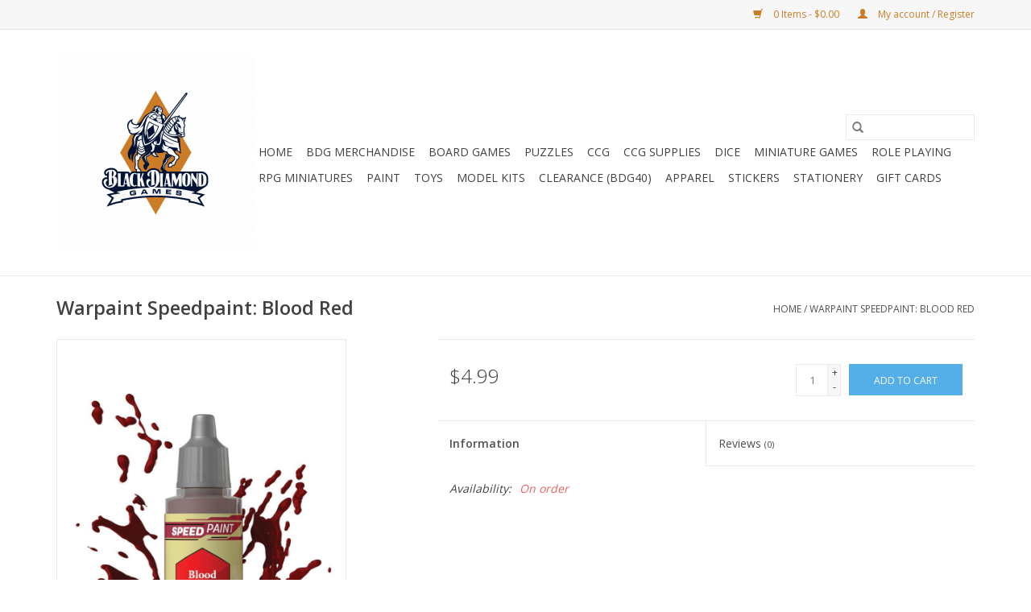

--- FILE ---
content_type: text/html;charset=utf-8
request_url: https://store.blackdiamondgames.com/warpaint-speedpaint-blood-red.html
body_size: 8807
content:
<!DOCTYPE html>
<html lang="us">
  <head>
    <meta charset="utf-8"/>
<!-- [START] 'blocks/head.rain' -->
<!--

  (c) 2008-2026 Lightspeed Netherlands B.V.
  http://www.lightspeedhq.com
  Generated: 22-01-2026 @ 14:49:10

-->
<link rel="canonical" href="https://store.blackdiamondgames.com/warpaint-speedpaint-blood-red.html"/>
<link rel="alternate" href="https://store.blackdiamondgames.com/index.rss" type="application/rss+xml" title="New products"/>
<meta name="robots" content="noodp,noydir"/>
<meta property="og:url" content="https://store.blackdiamondgames.com/warpaint-speedpaint-blood-red.html?source=facebook"/>
<meta property="og:site_name" content="Black Diamond Games"/>
<meta property="og:title" content="Warpaint Speedpaint: Blood Red"/>
<meta property="og:description" content="Quest for Fun!"/>
<meta property="og:image" content="https://cdn.shoplightspeed.com/shops/636627/files/43354474/army-painter-warpaint-speedpaint-blood-red.jpg"/>
<!--[if lt IE 9]>
<script src="https://cdn.shoplightspeed.com/assets/html5shiv.js?2025-02-20"></script>
<![endif]-->
<!-- [END] 'blocks/head.rain' -->
    <title>Warpaint Speedpaint: Blood Red - Black Diamond Games</title>
    <meta name="description" content="Quest for Fun!" />
    <meta name="keywords" content="Army, Painter, Warpaint, Speedpaint:, Blood, Red" />
    <meta http-equiv="X-UA-Compatible" content="IE=edge,chrome=1">
    <meta name="viewport" content="width=device-width, initial-scale=1.0">
    <meta name="apple-mobile-web-app-capable" content="yes">
    <meta name="apple-mobile-web-app-status-bar-style" content="black">

    <link rel="shortcut icon" href="https://cdn.shoplightspeed.com/shops/636627/themes/3581/v/25575/assets/favicon.ico?20200515031635" type="image/x-icon" />
    <link href='//fonts.googleapis.com/css?family=Open%20Sans:400,300,600' rel='stylesheet' type='text/css'>
    <link href='//fonts.googleapis.com/css?family=Open%20Sans:400,300,600' rel='stylesheet' type='text/css'>
    <link rel="shortcut icon" href="https://cdn.shoplightspeed.com/shops/636627/themes/3581/v/25575/assets/favicon.ico?20200515031635" type="image/x-icon" />
    <link rel="stylesheet" href="https://cdn.shoplightspeed.com/shops/636627/themes/3581/assets/bootstrap-min.css?2025032814492220200921071828" />
    <link rel="stylesheet" href="https://cdn.shoplightspeed.com/shops/636627/themes/3581/assets/style.css?2025032814492220200921071828" />
    <link rel="stylesheet" href="https://cdn.shoplightspeed.com/shops/636627/themes/3581/assets/settings.css?2025032814492220200921071828" />
    <link rel="stylesheet" href="https://cdn.shoplightspeed.com/assets/gui-2-0.css?2025-02-20" />
    <link rel="stylesheet" href="https://cdn.shoplightspeed.com/assets/gui-responsive-2-0.css?2025-02-20" />
    <link rel="stylesheet" href="https://cdn.shoplightspeed.com/shops/636627/themes/3581/assets/custom.css?2025032814492220200921071828" />
        <link rel="stylesheet" href="https://cdn.shoplightspeed.com/shops/636627/themes/3581/assets/tutorial.css?2025032814492220200921071828" />
    
    <script src="https://cdn.shoplightspeed.com/assets/jquery-1-9-1.js?2025-02-20"></script>
    <script src="https://cdn.shoplightspeed.com/assets/jquery-ui-1-10-1.js?2025-02-20"></script>

    <script type="text/javascript" src="https://cdn.shoplightspeed.com/shops/636627/themes/3581/assets/global.js?2025032814492220200921071828"></script>
		<script type="text/javascript" src="https://cdn.shoplightspeed.com/shops/636627/themes/3581/assets/bootstrap-min.js?2025032814492220200921071828"></script>
    <script type="text/javascript" src="https://cdn.shoplightspeed.com/shops/636627/themes/3581/assets/jcarousel.js?2025032814492220200921071828"></script>
    <script type="text/javascript" src="https://cdn.shoplightspeed.com/assets/gui.js?2025-02-20"></script>
    <script type="text/javascript" src="https://cdn.shoplightspeed.com/assets/gui-responsive-2-0.js?2025-02-20"></script>

    <script type="text/javascript" src="https://cdn.shoplightspeed.com/shops/636627/themes/3581/assets/share42.js?2025032814492220200921071828"></script>

    <!--[if lt IE 9]>
    <link rel="stylesheet" href="https://cdn.shoplightspeed.com/shops/636627/themes/3581/assets/style-ie.css?2025032814492220200921071828" />
    <![endif]-->
    <link rel="stylesheet" media="print" href="https://cdn.shoplightspeed.com/shops/636627/themes/3581/assets/print-min.css?2025032814492220200921071828" />
  </head>
  <body class="tutorial--on">
    <header>
  <div class="topnav">
    <div class="container">
      
      <div class="right">
        <span role="region" aria-label="Cart">
          <a href="https://store.blackdiamondgames.com/cart/" title="Cart" class="cart">
            <span class="glyphicon glyphicon-shopping-cart"></span>
            0 Items - $0.00
          </a>
        </span>
        <span>
          <a href="https://store.blackdiamondgames.com/account/" title="My account" class="my-account">
            <span class="glyphicon glyphicon-user"></span>
                        	My account / Register
                      </a>
        </span>
      </div>
    </div>
  </div>

  <div class="navigation container">
    <div class="align">
      <div class="burger">
        <button type="button" aria-label="Open menu">
          <img src="https://cdn.shoplightspeed.com/shops/636627/themes/3581/v/28145/assets/hamburger.png?20220920210848" width="32" height="32" alt="Menu">
        </button>
      </div>

              <div class="vertical logo">
          <a href="https://store.blackdiamondgames.com/" title="Black Diamond Games">
            <img src="https://cdn.shoplightspeed.com/shops/636627/themes/3581/v/25575/assets/logo.png?20200515031635" alt="Black Diamond Games" />
          </a>
        </div>
      
      <nav class="nonbounce desktop vertical">
        <form action="https://store.blackdiamondgames.com/search/" method="get" id="formSearch" role="search">
          <input type="text" name="q" autocomplete="off" value="" aria-label="Search" />
          <button type="submit" class="search-btn" title="Search">
            <span class="glyphicon glyphicon-search"></span>
          </button>
        </form>
        <ul region="navigation" aria-label=Navigation menu>
          <li class="item home ">
            <a class="itemLink" href="https://store.blackdiamondgames.com/">Home</a>
          </li>
          
                    	<li class="item">
              <a class="itemLink" href="https://store.blackdiamondgames.com/bdg-merchandise/" title="BDG Merchandise">
                BDG Merchandise
              </a>
                          </li>
                    	<li class="item sub">
              <a class="itemLink" href="https://store.blackdiamondgames.com/board-games/" title="Board Games">
                Board Games
              </a>
                            	<span class="glyphicon glyphicon-play"></span>
                <ul class="subnav">
                                      <li class="subitem">
                      <a class="subitemLink" href="https://store.blackdiamondgames.com/board-games/2024-best-sellers/" title="2024 Best Sellers">2024 Best Sellers</a>
                                          </li>
                	                    <li class="subitem">
                      <a class="subitemLink" href="https://store.blackdiamondgames.com/board-games/2023-best-sellers/" title="2023 Best Sellers">2023 Best Sellers</a>
                                          </li>
                	                    <li class="subitem">
                      <a class="subitemLink" href="https://store.blackdiamondgames.com/board-games/2022-best-sellers/" title="2022 Best Sellers">2022 Best Sellers</a>
                                          </li>
                	                    <li class="subitem">
                      <a class="subitemLink" href="https://store.blackdiamondgames.com/board-games/2-player-games/" title="2 Player Games">2 Player Games</a>
                                          </li>
                	                    <li class="subitem">
                      <a class="subitemLink" href="https://store.blackdiamondgames.com/board-games/accessories/" title="Accessories">Accessories</a>
                                          </li>
                	                    <li class="subitem">
                      <a class="subitemLink" href="https://store.blackdiamondgames.com/board-games/adventure-games/" title="Adventure Games">Adventure Games</a>
                                          </li>
                	                    <li class="subitem">
                      <a class="subitemLink" href="https://store.blackdiamondgames.com/board-games/card-games/" title="Card Games">Card Games</a>
                                          </li>
                	                    <li class="subitem">
                      <a class="subitemLink" href="https://store.blackdiamondgames.com/board-games/card-sleeves/" title="Card Sleeves">Card Sleeves</a>
                                          </li>
                	                    <li class="subitem">
                      <a class="subitemLink" href="https://store.blackdiamondgames.com/board-games/children-games/" title="Children Games">Children Games</a>
                                          </li>
                	                    <li class="subitem">
                      <a class="subitemLink" href="https://store.blackdiamondgames.com/board-games/classic-games/" title="Classic Games">Classic Games</a>
                                          </li>
                	                    <li class="subitem">
                      <a class="subitemLink" href="https://store.blackdiamondgames.com/board-games/cooperative-games/" title="Cooperative Games">Cooperative Games</a>
                                          </li>
                	                    <li class="subitem">
                      <a class="subitemLink" href="https://store.blackdiamondgames.com/board-games/deck-building-games/" title="Deck Building Games">Deck Building Games</a>
                                          </li>
                	                    <li class="subitem">
                      <a class="subitemLink" href="https://store.blackdiamondgames.com/board-games/family-games/" title="Family Games">Family Games</a>
                                          </li>
                	                    <li class="subitem">
                      <a class="subitemLink" href="https://store.blackdiamondgames.com/board-games/living-card-games/" title="Living Card Games">Living Card Games</a>
                                          </li>
                	                    <li class="subitem">
                      <a class="subitemLink" href="https://store.blackdiamondgames.com/board-games/party-games/" title="Party Games">Party Games</a>
                                          </li>
                	                    <li class="subitem">
                      <a class="subitemLink" href="https://store.blackdiamondgames.com/board-games/playing-cards/" title="Playing Cards">Playing Cards</a>
                                          </li>
                	                    <li class="subitem">
                      <a class="subitemLink" href="https://store.blackdiamondgames.com/board-games/strategy-games/" title="Strategy Games">Strategy Games</a>
                                          </li>
                	                    <li class="subitem">
                      <a class="subitemLink" href="https://store.blackdiamondgames.com/board-games/war-games/" title="War Games">War Games</a>
                                          </li>
                	                    <li class="subitem">
                      <a class="subitemLink" href="https://store.blackdiamondgames.com/board-games/sbs-board-game-sale/" title="SBS Board Game Sale">SBS Board Game Sale</a>
                                          </li>
                	              	</ul>
                          </li>
                    	<li class="item sub">
              <a class="itemLink" href="https://store.blackdiamondgames.com/puzzles/" title="Puzzles">
                Puzzles
              </a>
                            	<span class="glyphicon glyphicon-play"></span>
                <ul class="subnav">
                                      <li class="subitem">
                      <a class="subitemLink" href="https://store.blackdiamondgames.com/puzzles/eurographics/" title="Eurographics">Eurographics</a>
                                          </li>
                	                    <li class="subitem">
                      <a class="subitemLink" href="https://store.blackdiamondgames.com/puzzles/oakland-puzzle-company/" title="Oakland Puzzle Company">Oakland Puzzle Company</a>
                                          </li>
                	                    <li class="subitem">
                      <a class="subitemLink" href="https://store.blackdiamondgames.com/puzzles/hanayama/" title="Hanayama">Hanayama</a>
                                          </li>
                	                    <li class="subitem">
                      <a class="subitemLink" href="https://store.blackdiamondgames.com/puzzles/meffert/" title="Meffert">Meffert</a>
                                          </li>
                	                    <li class="subitem">
                      <a class="subitemLink" href="https://store.blackdiamondgames.com/puzzles/ravensburger/" title="Ravensburger">Ravensburger</a>
                                          </li>
                	                    <li class="subitem">
                      <a class="subitemLink" href="https://store.blackdiamondgames.com/puzzles/the-op/" title="The OP">The OP</a>
                                          </li>
                	                    <li class="subitem">
                      <a class="subitemLink" href="https://store.blackdiamondgames.com/puzzles/trefl/" title="Trefl">Trefl</a>
                                          </li>
                	              	</ul>
                          </li>
                    	<li class="item sub">
              <a class="itemLink" href="https://store.blackdiamondgames.com/ccg/" title="CCG">
                CCG
              </a>
                            	<span class="glyphicon glyphicon-play"></span>
                <ul class="subnav">
                                      <li class="subitem">
                      <a class="subitemLink" href="https://store.blackdiamondgames.com/ccg/bushiroad/" title="Bushiroad">Bushiroad</a>
                                          </li>
                	                    <li class="subitem">
                      <a class="subitemLink" href="https://store.blackdiamondgames.com/ccg/magic-boosters/" title="Magic - Boosters">Magic - Boosters</a>
                                          </li>
                	                    <li class="subitem">
                      <a class="subitemLink" href="https://store.blackdiamondgames.com/ccg/magic-decks-bundles-sets/" title="Magic - Decks, Bundles, Sets">Magic - Decks, Bundles, Sets</a>
                                          </li>
                	                    <li class="subitem">
                      <a class="subitemLink" href="https://store.blackdiamondgames.com/ccg/one-piece/" title="One Piece">One Piece</a>
                                          </li>
                	                    <li class="subitem">
                      <a class="subitemLink" href="https://store.blackdiamondgames.com/ccg/pokemon/" title="Pokemon">Pokemon</a>
                                              <ul class="subnav">
                                                      <li class="subitem">
                              <a class="subitemLink" href="https://store.blackdiamondgames.com/ccg/pokemon/go/" title="Go">Go</a>
                            </li>
                                                      <li class="subitem">
                              <a class="subitemLink" href="https://store.blackdiamondgames.com/ccg/pokemon/mega-evolution/" title="Mega Evolution">Mega Evolution</a>
                            </li>
                                                      <li class="subitem">
                              <a class="subitemLink" href="https://store.blackdiamondgames.com/ccg/pokemon/scarlet-violet/" title="Scarlet &amp; Violet">Scarlet &amp; Violet</a>
                            </li>
                                                      <li class="subitem">
                              <a class="subitemLink" href="https://store.blackdiamondgames.com/ccg/pokemon/paldea-evolved/" title="Paldea Evolved">Paldea Evolved</a>
                            </li>
                                                      <li class="subitem">
                              <a class="subitemLink" href="https://store.blackdiamondgames.com/ccg/pokemon/phantasmal-flames/" title="Phantasmal Flames">Phantasmal Flames</a>
                            </li>
                                                  </ul>
                                          </li>
                	                    <li class="subitem">
                      <a class="subitemLink" href="https://store.blackdiamondgames.com/ccg/riftbound/" title="Riftbound">Riftbound</a>
                                          </li>
                	                    <li class="subitem">
                      <a class="subitemLink" href="https://store.blackdiamondgames.com/ccg/star-wars-unlimited/" title="Star Wars Unlimited">Star Wars Unlimited</a>
                                          </li>
                	                    <li class="subitem">
                      <a class="subitemLink" href="https://store.blackdiamondgames.com/ccg/universus/" title="Universus">Universus</a>
                                          </li>
                	                    <li class="subitem">
                      <a class="subitemLink" href="https://store.blackdiamondgames.com/ccg/yugioh/" title="Yugioh">Yugioh</a>
                                          </li>
                	              	</ul>
                          </li>
                    	<li class="item sub">
              <a class="itemLink" href="https://store.blackdiamondgames.com/ccg-supplies/" title="CCG Supplies">
                CCG Supplies
              </a>
                            	<span class="glyphicon glyphicon-play"></span>
                <ul class="subnav">
                                      <li class="subitem">
                      <a class="subitemLink" href="https://store.blackdiamondgames.com/ccg-supplies/ultra-pro-sleeves/" title="Ultra Pro Sleeves">Ultra Pro Sleeves</a>
                                          </li>
                	                    <li class="subitem">
                      <a class="subitemLink" href="https://store.blackdiamondgames.com/ccg-supplies/ultra-pro-binders/" title="Ultra Pro Binders">Ultra Pro Binders</a>
                                          </li>
                	                    <li class="subitem">
                      <a class="subitemLink" href="https://store.blackdiamondgames.com/ccg-supplies/ultra-pro-boxes/" title="Ultra Pro Boxes">Ultra Pro Boxes</a>
                                          </li>
                	                    <li class="subitem">
                      <a class="subitemLink" href="https://store.blackdiamondgames.com/ccg-supplies/ultra-pro-mats/" title="Ultra Pro Mats">Ultra Pro Mats</a>
                                          </li>
                	                    <li class="subitem">
                      <a class="subitemLink" href="https://store.blackdiamondgames.com/ccg-supplies/dragon-shields/" title="Dragon Shields">Dragon Shields</a>
                                          </li>
                	                    <li class="subitem">
                      <a class="subitemLink" href="https://store.blackdiamondgames.com/ccg-supplies/legion/" title="Legion">Legion</a>
                                          </li>
                	                    <li class="subitem">
                      <a class="subitemLink" href="https://store.blackdiamondgames.com/ccg-supplies/bcw-diversified/" title="BCW Diversified">BCW Diversified</a>
                                          </li>
                	                    <li class="subitem">
                      <a class="subitemLink" href="https://store.blackdiamondgames.com/ccg-supplies/gamegenic/" title="GameGenic">GameGenic</a>
                                          </li>
                	                    <li class="subitem">
                      <a class="subitemLink" href="https://store.blackdiamondgames.com/ccg-supplies/gatherers-tavern/" title="Gatherers Tavern">Gatherers Tavern</a>
                                          </li>
                	                    <li class="subitem">
                      <a class="subitemLink" href="https://store.blackdiamondgames.com/ccg-supplies/ultimate-guard/" title="Ultimate Guard">Ultimate Guard</a>
                                          </li>
                	                    <li class="subitem">
                      <a class="subitemLink" href="https://store.blackdiamondgames.com/ccg-supplies/japanese-sized-yugioh/" title="Japanese Sized (Yugioh)">Japanese Sized (Yugioh)</a>
                                          </li>
                	                    <li class="subitem">
                      <a class="subitemLink" href="https://store.blackdiamondgames.com/ccg-supplies/pokemon-supplies/" title="Pokemon Supplies">Pokemon Supplies</a>
                                          </li>
                	              	</ul>
                          </li>
                    	<li class="item sub">
              <a class="itemLink" href="https://store.blackdiamondgames.com/dice/" title="Dice">
                Dice
              </a>
                            	<span class="glyphicon glyphicon-play"></span>
                <ul class="subnav">
                                      <li class="subitem">
                      <a class="subitemLink" href="https://store.blackdiamondgames.com/dice/mystery-dice-goblin/" title="Mystery Dice Goblin">Mystery Dice Goblin</a>
                                          </li>
                	                    <li class="subitem">
                      <a class="subitemLink" href="https://store.blackdiamondgames.com/dice/ebonwood/" title="Ebonwood">Ebonwood</a>
                                          </li>
                	                    <li class="subitem">
                      <a class="subitemLink" href="https://store.blackdiamondgames.com/dice/black-oak-workshop/" title="Black Oak Workshop">Black Oak Workshop</a>
                                          </li>
                	                    <li class="subitem">
                      <a class="subitemLink" href="https://store.blackdiamondgames.com/dice/chessex-polyhedral/" title="Chessex - Polyhedral">Chessex - Polyhedral</a>
                                          </li>
                	                    <li class="subitem">
                      <a class="subitemLink" href="https://store.blackdiamondgames.com/dice/chessex-d6-sets/" title="Chessex - D6 Sets">Chessex - D6 Sets</a>
                                          </li>
                	                    <li class="subitem">
                      <a class="subitemLink" href="https://store.blackdiamondgames.com/dice/chessex-dice-bags/" title="Chessex - Dice Bags">Chessex - Dice Bags</a>
                                          </li>
                	                    <li class="subitem">
                      <a class="subitemLink" href="https://store.blackdiamondgames.com/dice/foam-brain/" title="Foam Brain">Foam Brain</a>
                                          </li>
                	                    <li class="subitem">
                      <a class="subitemLink" href="https://store.blackdiamondgames.com/dice/gallant-hands-gamers-gear-dice-bags/" title="Gallant Hand&#039;s Gamers Gear (Dice Bags)">Gallant Hand&#039;s Gamers Gear (Dice Bags)</a>
                                          </li>
                	                    <li class="subitem">
                      <a class="subitemLink" href="https://store.blackdiamondgames.com/dice/gamegenic/" title="Gamegenic">Gamegenic</a>
                                          </li>
                	                    <li class="subitem">
                      <a class="subitemLink" href="https://store.blackdiamondgames.com/dice/metallic-dice-games/" title="Metallic Dice Games">Metallic Dice Games</a>
                                          </li>
                	                    <li class="subitem">
                      <a class="subitemLink" href="https://store.blackdiamondgames.com/dice/the-op/" title="The OP">The OP</a>
                                          </li>
                	                    <li class="subitem">
                      <a class="subitemLink" href="https://store.blackdiamondgames.com/dice/pye-games/" title="PYE Games">PYE Games</a>
                                          </li>
                	                    <li class="subitem">
                      <a class="subitemLink" href="https://store.blackdiamondgames.com/dice/sirius-dice/" title="Sirius Dice">Sirius Dice</a>
                                          </li>
                	                    <li class="subitem">
                      <a class="subitemLink" href="https://store.blackdiamondgames.com/dice/ntsd-gaming/" title="NTSD Gaming">NTSD Gaming</a>
                                          </li>
                	              	</ul>
                          </li>
                    	<li class="item sub">
              <a class="itemLink" href="https://store.blackdiamondgames.com/miniature-games/" title="Miniature Games">
                Miniature Games
              </a>
                            	<span class="glyphicon glyphicon-play"></span>
                <ul class="subnav">
                                      <li class="subitem">
                      <a class="subitemLink" href="https://store.blackdiamondgames.com/miniature-games/age-of-sigmar/" title="Age of Sigmar">Age of Sigmar</a>
                                          </li>
                	                    <li class="subitem">
                      <a class="subitemLink" href="https://store.blackdiamondgames.com/miniature-games/battletech/" title="Battletech">Battletech</a>
                                          </li>
                	                    <li class="subitem">
                      <a class="subitemLink" href="https://store.blackdiamondgames.com/miniature-games/heroscape/" title="Heroscape">Heroscape</a>
                                          </li>
                	                    <li class="subitem">
                      <a class="subitemLink" href="https://store.blackdiamondgames.com/miniature-games/warhammer-40k/" title="Warhammer 40K">Warhammer 40K</a>
                                              <ul class="subnav">
                                                      <li class="subitem">
                              <a class="subitemLink" href="https://store.blackdiamondgames.com/miniature-games/warhammer-40k/40k-kill-team/" title="40K Kill Team">40K Kill Team</a>
                            </li>
                                                      <li class="subitem">
                              <a class="subitemLink" href="https://store.blackdiamondgames.com/miniature-games/warhammer-40k/armies-of-the-imperium/" title="Armies of the Imperium">Armies of the Imperium</a>
                            </li>
                                                      <li class="subitem">
                              <a class="subitemLink" href="https://store.blackdiamondgames.com/miniature-games/warhammer-40k/imperial-agents/" title="Imperial Agents">Imperial Agents</a>
                            </li>
                                                      <li class="subitem">
                              <a class="subitemLink" href="https://store.blackdiamondgames.com/miniature-games/warhammer-40k/aeldari-drukhari/" title="Aeldari / Drukhari">Aeldari / Drukhari</a>
                            </li>
                                                      <li class="subitem">
                              <a class="subitemLink" href="https://store.blackdiamondgames.com/miniature-games/warhammer-40k/armies-of-chaos/" title="Armies of Chaos">Armies of Chaos</a>
                            </li>
                                                      <li class="subitem">
                              <a class="subitemLink" href="https://store.blackdiamondgames.com/miniature-games/warhammer-40k/necrons/" title="Necrons">Necrons</a>
                            </li>
                                                      <li class="subitem">
                              <a class="subitemLink" href="https://store.blackdiamondgames.com/miniature-games/warhammer-40k/orks/" title="Orks">Orks</a>
                            </li>
                                                      <li class="subitem">
                              <a class="subitemLink" href="https://store.blackdiamondgames.com/miniature-games/warhammer-40k/tau/" title="Tau">Tau</a>
                            </li>
                                                      <li class="subitem">
                              <a class="subitemLink" href="https://store.blackdiamondgames.com/miniature-games/warhammer-40k/tyranids/" title="Tyranids">Tyranids</a>
                            </li>
                                                      <li class="subitem">
                              <a class="subitemLink" href="https://store.blackdiamondgames.com/miniature-games/warhammer-40k/imperial-knights/" title="Imperial Knights">Imperial Knights</a>
                            </li>
                                                  </ul>
                                          </li>
                	                    <li class="subitem">
                      <a class="subitemLink" href="https://store.blackdiamondgames.com/miniature-games/warhammer-terrain-and-accessories/" title="Warhammer Terrain and Accessories">Warhammer Terrain and Accessories</a>
                                          </li>
                	                    <li class="subitem">
                      <a class="subitemLink" href="https://store.blackdiamondgames.com/miniature-games/star-wars-legion/" title="Star Wars Legion">Star Wars Legion</a>
                                          </li>
                	                    <li class="subitem">
                      <a class="subitemLink" href="https://store.blackdiamondgames.com/miniature-games/magazines/" title="Magazines">Magazines</a>
                                          </li>
                	                    <li class="subitem">
                      <a class="subitemLink" href="https://store.blackdiamondgames.com/miniature-games/marvel-crisis-protocol/" title="Marvel Crisis Protocol">Marvel Crisis Protocol</a>
                                          </li>
                	                    <li class="subitem">
                      <a class="subitemLink" href="https://store.blackdiamondgames.com/miniature-games/horus-heresy/" title="Horus Heresy">Horus Heresy</a>
                                          </li>
                	              	</ul>
                          </li>
                    	<li class="item sub">
              <a class="itemLink" href="https://store.blackdiamondgames.com/role-playing/" title="Role Playing">
                Role Playing
              </a>
                            	<span class="glyphicon glyphicon-play"></span>
                <ul class="subnav">
                                      <li class="subitem">
                      <a class="subitemLink" href="https://store.blackdiamondgames.com/role-playing/better-gming/" title="Better GMing">Better GMing</a>
                                          </li>
                	                    <li class="subitem">
                      <a class="subitemLink" href="https://store.blackdiamondgames.com/role-playing/call-of-cthulhu/" title="Call of Cthulhu">Call of Cthulhu</a>
                                          </li>
                	                    <li class="subitem">
                      <a class="subitemLink" href="https://store.blackdiamondgames.com/role-playing/dungeon-crawl-classics/" title="Dungeon Crawl Classics">Dungeon Crawl Classics</a>
                                          </li>
                	                    <li class="subitem">
                      <a class="subitemLink" href="https://store.blackdiamondgames.com/role-playing/d-d-2024/" title="D&amp;D (2024)">D&amp;D (2024)</a>
                                          </li>
                	                    <li class="subitem">
                      <a class="subitemLink" href="https://store.blackdiamondgames.com/role-playing/d-d-5th-edition/" title="D&amp;D (5th Edition)">D&amp;D (5th Edition)</a>
                                          </li>
                	                    <li class="subitem">
                      <a class="subitemLink" href="https://store.blackdiamondgames.com/role-playing/d-d-3rd-party/" title="D&amp;D (3rd Party)">D&amp;D (3rd Party)</a>
                                          </li>
                	                    <li class="subitem">
                      <a class="subitemLink" href="https://store.blackdiamondgames.com/role-playing/evil-hat/" title="Evil Hat">Evil Hat</a>
                                          </li>
                	                    <li class="subitem">
                      <a class="subitemLink" href="https://store.blackdiamondgames.com/role-playing/exalted-funeral-press/" title="Exalted Funeral Press">Exalted Funeral Press</a>
                                          </li>
                	                    <li class="subitem">
                      <a class="subitemLink" href="https://store.blackdiamondgames.com/role-playing/fantasy-flight-games/" title="Fantasy Flight Games">Fantasy Flight Games</a>
                                          </li>
                	                    <li class="subitem">
                      <a class="subitemLink" href="https://store.blackdiamondgames.com/role-playing/indie-press-revolution/" title="Indie Press Revolution">Indie Press Revolution</a>
                                          </li>
                	                    <li class="subitem">
                      <a class="subitemLink" href="https://store.blackdiamondgames.com/role-playing/old-school-essentials/" title="Old School Essentials">Old School Essentials</a>
                                          </li>
                	                    <li class="subitem">
                      <a class="subitemLink" href="https://store.blackdiamondgames.com/role-playing/shadowdark/" title="Shadowdark">Shadowdark</a>
                                          </li>
                	                    <li class="subitem">
                      <a class="subitemLink" href="https://store.blackdiamondgames.com/role-playing/pathfinder/" title="Pathfinder">Pathfinder</a>
                                          </li>
                	                    <li class="subitem">
                      <a class="subitemLink" href="https://store.blackdiamondgames.com/role-playing/starfinder/" title="Starfinder">Starfinder</a>
                                          </li>
                	                    <li class="subitem">
                      <a class="subitemLink" href="https://store.blackdiamondgames.com/role-playing/mats-and-tiles/" title="Mats and Tiles">Mats and Tiles</a>
                                          </li>
                	              	</ul>
                          </li>
                    	<li class="item sub">
              <a class="itemLink" href="https://store.blackdiamondgames.com/rpg-miniatures/" title="RPG Miniatures">
                RPG Miniatures
              </a>
                            	<span class="glyphicon glyphicon-play"></span>
                <ul class="subnav">
                                      <li class="subitem">
                      <a class="subitemLink" href="https://store.blackdiamondgames.com/rpg-miniatures/cases/" title="Cases">Cases</a>
                                          </li>
                	                    <li class="subitem">
                      <a class="subitemLink" href="https://store.blackdiamondgames.com/rpg-miniatures/collectible-miniatures/" title="Collectible Miniatures">Collectible Miniatures</a>
                                          </li>
                	                    <li class="subitem">
                      <a class="subitemLink" href="https://store.blackdiamondgames.com/rpg-miniatures/reaper/" title="Reaper">Reaper</a>
                                          </li>
                	                    <li class="subitem">
                      <a class="subitemLink" href="https://store.blackdiamondgames.com/rpg-miniatures/wiz-kids-characters/" title="Wiz Kids Characters">Wiz Kids Characters</a>
                                          </li>
                	                    <li class="subitem">
                      <a class="subitemLink" href="https://store.blackdiamondgames.com/rpg-miniatures/wiz-kids-monsters/" title="Wiz Kids Monsters">Wiz Kids Monsters</a>
                                          </li>
                	                    <li class="subitem">
                      <a class="subitemLink" href="https://store.blackdiamondgames.com/rpg-miniatures/wiz-kids-set-pieces/" title="Wiz Kids Set Pieces">Wiz Kids Set Pieces</a>
                                          </li>
                	                    <li class="subitem">
                      <a class="subitemLink" href="https://store.blackdiamondgames.com/rpg-miniatures/wiz-kids-frameworks/" title="Wiz Kids Frameworks">Wiz Kids Frameworks</a>
                                          </li>
                	                    <li class="subitem">
                      <a class="subitemLink" href="https://store.blackdiamondgames.com/rpg-miniatures/archon-studios/" title="Archon Studios">Archon Studios</a>
                                          </li>
                	              	</ul>
                          </li>
                    	<li class="item sub">
              <a class="itemLink" href="https://store.blackdiamondgames.com/paint/" title="Paint">
                Paint
              </a>
                            	<span class="glyphicon glyphicon-play"></span>
                <ul class="subnav">
                                      <li class="subitem">
                      <a class="subitemLink" href="https://store.blackdiamondgames.com/paint/army-painter/" title="Army Painter">Army Painter</a>
                                              <ul class="subnav">
                                                      <li class="subitem">
                              <a class="subitemLink" href="https://store.blackdiamondgames.com/paint/army-painter/air/" title="Air">Air</a>
                            </li>
                                                      <li class="subitem">
                              <a class="subitemLink" href="https://store.blackdiamondgames.com/paint/army-painter/speed/" title="Speed">Speed</a>
                            </li>
                                                      <li class="subitem">
                              <a class="subitemLink" href="https://store.blackdiamondgames.com/paint/army-painter/speedpaint-markers/" title="Speedpaint Markers">Speedpaint Markers</a>
                            </li>
                                                      <li class="subitem">
                              <a class="subitemLink" href="https://store.blackdiamondgames.com/paint/army-painter/speed-20/" title="Speed 2.0">Speed 2.0</a>
                            </li>
                                                      <li class="subitem">
                              <a class="subitemLink" href="https://store.blackdiamondgames.com/paint/army-painter/spray/" title="Spray">Spray</a>
                            </li>
                                                      <li class="subitem">
                              <a class="subitemLink" href="https://store.blackdiamondgames.com/paint/army-painter/fanatic/" title="Fanatic">Fanatic</a>
                            </li>
                                                  </ul>
                                          </li>
                	                    <li class="subitem">
                      <a class="subitemLink" href="https://store.blackdiamondgames.com/paint/chronicle-rpg/" title="Chronicle RPG">Chronicle RPG</a>
                                          </li>
                	                    <li class="subitem">
                      <a class="subitemLink" href="https://store.blackdiamondgames.com/paint/army-painter-tools/" title="Army Painter Tools">Army Painter Tools</a>
                                          </li>
                	                    <li class="subitem">
                      <a class="subitemLink" href="https://store.blackdiamondgames.com/paint/bob-smith-industries-glue/" title="Bob Smith Industries (Glue)">Bob Smith Industries (Glue)</a>
                                          </li>
                	                    <li class="subitem">
                      <a class="subitemLink" href="https://store.blackdiamondgames.com/paint/citadel/" title="Citadel">Citadel</a>
                                              <ul class="subnav">
                                                      <li class="subitem">
                              <a class="subitemLink" href="https://store.blackdiamondgames.com/paint/citadel/base/" title="Base">Base</a>
                            </li>
                                                      <li class="subitem">
                              <a class="subitemLink" href="https://store.blackdiamondgames.com/paint/citadel/contrast/" title="Contrast">Contrast</a>
                            </li>
                                                      <li class="subitem">
                              <a class="subitemLink" href="https://store.blackdiamondgames.com/paint/citadel/dry/" title="Dry">Dry</a>
                            </li>
                                                      <li class="subitem">
                              <a class="subitemLink" href="https://store.blackdiamondgames.com/paint/citadel/layer/" title="Layer">Layer</a>
                            </li>
                                                      <li class="subitem">
                              <a class="subitemLink" href="https://store.blackdiamondgames.com/paint/citadel/shade/" title="Shade">Shade</a>
                            </li>
                                                      <li class="subitem">
                              <a class="subitemLink" href="https://store.blackdiamondgames.com/paint/citadel/technical/" title="Technical">Technical</a>
                            </li>
                                                      <li class="subitem">
                              <a class="subitemLink" href="https://store.blackdiamondgames.com/paint/citadel/spray/" title="Spray">Spray</a>
                            </li>
                                                  </ul>
                                          </li>
                	                    <li class="subitem">
                      <a class="subitemLink" href="https://store.blackdiamondgames.com/paint/citadel-tools/" title="Citadel Tools">Citadel Tools</a>
                                          </li>
                	                    <li class="subitem">
                      <a class="subitemLink" href="https://store.blackdiamondgames.com/paint/gamers-grass/" title="Gamers Grass">Gamers Grass</a>
                                          </li>
                	                    <li class="subitem">
                      <a class="subitemLink" href="https://store.blackdiamondgames.com/paint/pro-acryl/" title="Pro Acryl">Pro Acryl</a>
                                          </li>
                	              	</ul>
                          </li>
                    	<li class="item sub">
              <a class="itemLink" href="https://store.blackdiamondgames.com/toys/" title="Toys">
                Toys
              </a>
                            	<span class="glyphicon glyphicon-play"></span>
                <ul class="subnav">
                                      <li class="subitem">
                      <a class="subitemLink" href="https://store.blackdiamondgames.com/toys/fun-in-motion-toys/" title="Fun In Motion Toys">Fun In Motion Toys</a>
                                          </li>
                	                    <li class="subitem">
                      <a class="subitemLink" href="https://store.blackdiamondgames.com/toys/gund/" title="Gund">Gund</a>
                                          </li>
                	                    <li class="subitem">
                      <a class="subitemLink" href="https://store.blackdiamondgames.com/toys/kidrobot/" title="Kidrobot">Kidrobot</a>
                                          </li>
                	                    <li class="subitem">
                      <a class="subitemLink" href="https://store.blackdiamondgames.com/toys/lego/" title="Lego">Lego</a>
                                          </li>
                	                    <li class="subitem">
                      <a class="subitemLink" href="https://store.blackdiamondgames.com/toys/nanoblock/" title="Nanoblock">Nanoblock</a>
                                          </li>
                	                    <li class="subitem">
                      <a class="subitemLink" href="https://store.blackdiamondgames.com/toys/studio-ghibli/" title="Studio Ghibli">Studio Ghibli</a>
                                          </li>
                	                    <li class="subitem">
                      <a class="subitemLink" href="https://store.blackdiamondgames.com/toys/tee-turtle/" title="Tee Turtle">Tee Turtle</a>
                                          </li>
                	              	</ul>
                          </li>
                    	<li class="item sub">
              <a class="itemLink" href="https://store.blackdiamondgames.com/model-kits/" title="Model Kits">
                Model Kits
              </a>
                            	<span class="glyphicon glyphicon-play"></span>
                <ul class="subnav">
                                      <li class="subitem">
                      <a class="subitemLink" href="https://store.blackdiamondgames.com/model-kits/blokees/" title="Blokees">Blokees</a>
                                          </li>
                	                    <li class="subitem">
                      <a class="subitemLink" href="https://store.blackdiamondgames.com/model-kits/gundam/" title="Gundam">Gundam</a>
                                          </li>
                	                    <li class="subitem">
                      <a class="subitemLink" href="https://store.blackdiamondgames.com/model-kits/robotime/" title="Robotime">Robotime</a>
                                          </li>
                	                    <li class="subitem">
                      <a class="subitemLink" href="https://store.blackdiamondgames.com/model-kits/pokepla/" title="Pokepla">Pokepla</a>
                                          </li>
                	              	</ul>
                          </li>
                    	<li class="item sub">
              <a class="itemLink" href="https://store.blackdiamondgames.com/clearance-bdg40/" title="Clearance (BDG40)">
                Clearance (BDG40)
              </a>
                            	<span class="glyphicon glyphicon-play"></span>
                <ul class="subnav">
                                      <li class="subitem">
                      <a class="subitemLink" href="https://store.blackdiamondgames.com/clearance-bdg40/board-games/" title="Board Games">Board Games</a>
                                          </li>
                	                    <li class="subitem">
                      <a class="subitemLink" href="https://store.blackdiamondgames.com/clearance-bdg40/role-playing/" title="Role Playing">Role Playing</a>
                                          </li>
                	                    <li class="subitem">
                      <a class="subitemLink" href="https://store.blackdiamondgames.com/clearance-bdg40/rpg-miniatures/" title="RPG Miniatures">RPG Miniatures</a>
                                          </li>
                	                    <li class="subitem">
                      <a class="subitemLink" href="https://store.blackdiamondgames.com/clearance-bdg40/miniature-games/" title="Miniature Games">Miniature Games</a>
                                          </li>
                	                    <li class="subitem">
                      <a class="subitemLink" href="https://store.blackdiamondgames.com/clearance-bdg40/ccg-supplies/" title="CCG Supplies">CCG Supplies</a>
                                          </li>
                	                    <li class="subitem">
                      <a class="subitemLink" href="https://store.blackdiamondgames.com/clearance-bdg40/dice/" title="Dice">Dice</a>
                                          </li>
                	                    <li class="subitem">
                      <a class="subitemLink" href="https://store.blackdiamondgames.com/clearance-bdg40/puzzles/" title="Puzzles">Puzzles</a>
                                          </li>
                	                    <li class="subitem">
                      <a class="subitemLink" href="https://store.blackdiamondgames.com/clearance-bdg40/other-stuff/" title="Other Stuff">Other Stuff</a>
                                          </li>
                	              	</ul>
                          </li>
                    	<li class="item">
              <a class="itemLink" href="https://store.blackdiamondgames.com/apparel/" title="Apparel">
                Apparel
              </a>
                          </li>
                    	<li class="item">
              <a class="itemLink" href="https://store.blackdiamondgames.com/stickers/" title="Stickers">
                Stickers
              </a>
                          </li>
                    	<li class="item">
              <a class="itemLink" href="https://store.blackdiamondgames.com/stationery/" title="Stationery">
                Stationery
              </a>
                          </li>
          
                    <li class="item">
            <a class="itemLink" href="https://store.blackdiamondgames.com/giftcard/" title="Gift cards">Gift cards</a>
          </li>
          
          
          
                  </ul>

        <span class="glyphicon glyphicon-remove"></span>
      </nav>
    </div>
  </div>
</header>

    <div class="wrapper">
      <div class="container content" role="main">
                <div>
  <div class="page-title row">
    <div class="col-sm-6 col-md-6">
      <h1 class="product-page">
                  Warpaint Speedpaint: Blood Red
              </h1>

          </div>

  	<div class="col-sm-6 col-md-6 breadcrumbs text-right" role="nav" aria-label="Breadcrumbs">
  <a href="https://store.blackdiamondgames.com/" title="Home">Home</a>

      / <a href="https://store.blackdiamondgames.com/warpaint-speedpaint-blood-red.html" aria-current="true">Warpaint Speedpaint: Blood Red</a>
  </div>
	</div>

  <div class="product-wrap row">
    <div class="product-img col-sm-4 col-md-4" role="article" aria-label="Product images">
      <div class="zoombox">
        <div class="images">
                      <a class="zoom first" data-image-id="43354474">
                                              	<img src="https://cdn.shoplightspeed.com/shops/636627/files/43354474/1600x2048x2/army-painter-warpaint-speedpaint-blood-red.jpg" alt="Army Painter Warpaint Speedpaint: Blood Red">
                                          </a>
                  </div>

        <div class="thumbs row">
                      <div class="col-xs-3 col-sm-4 col-md-4">
              <a data-image-id="43354474">
                                                    	<img src="https://cdn.shoplightspeed.com/shops/636627/files/43354474/156x230x2/army-painter-warpaint-speedpaint-blood-red.jpg" alt="Army Painter Warpaint Speedpaint: Blood Red" title="Army Painter Warpaint Speedpaint: Blood Red"/>
                                                </a>
            </div>
                  </div>
      </div>
    </div>

    <div class="product-info col-sm-8 col-md-7 col-md-offset-1">
      <form action="https://store.blackdiamondgames.com/cart/add/79479789/" id="product_configure_form" method="post">
                  <input type="hidden" name="bundle_id" id="product_configure_bundle_id" value="">
        
        <div class="product-price row">
          <div class="price-wrap col-xs-5 col-md-5">
                        <span class="price" style="line-height: 30px;">$4.99
                                        </span>
          </div>

          <div class="cart col-xs-7 col-md-7">
            <div class="cart">
                            	<input type="text" name="quantity" value="1" aria-label="Quantity" />
                <div class="change">
                  <button type="button" onclick="updateQuantity('up');" class="up" aria-label="Increase quantity by 1">+</button>
                  <button type="button" onclick="updateQuantity('down');" class="down" aria-label="Decrease quantity by 1">-</button>
                </div>
              	<button type="button" onclick="$('#product_configure_form').submit();" class="btn glyphicon glyphicon-shopping-cart" title="Add to cart"  aria-label="Add to cart">
                	<span aria-hidden="true">Add to cart</span>
              	</button>
                          </div>
          </div>
        </div>
      </form>

      <div class="product-tabs row">
        <div class="tabs">
          <ul>
            <li class="active col-2 information"><a rel="info" href="#">Information</a></li>
                        <li class="col-2 reviews"><a rel="reviews" href="#">Reviews <small>(0)</small></a></li>          </ul>
        </div>

        <div class="tabsPages">
          <div class="page info active">
            <table class="details">
            	              	   						
                              <tr class="availability">
                  <td>Availability:</td>
                                    <td><span class="out-of-stock">On order</span></td>
                                  </tr>
              
              
              
            </table>

                        <div class="clearfix"></div>

            

                      </div>
          
          <div class="page reviews">
            
            <div class="bottom">
              <div class="right">
                <a href="https://store.blackdiamondgames.com/account/review/48406881/">Add your review</a>
              </div>
              <span>0</span> stars based on <span>0</span> reviews
            </div>
          </div>
        </div>
      </div>
    </div>
  </div>

  <div class="product-actions row" role="complementary">
    <div class="social-media col-xs-12 col-md-4" role="group" aria-label="Share on social media">
      <div class="share42init" data-url="https://store.blackdiamondgames.com/warpaint-speedpaint-blood-red.html" data-image="https://cdn.shoplightspeed.com/shops/636627/files/43354474/300x250x2/army-painter-warpaint-speedpaint-blood-red.jpg"></div>
    </div>

    <div class="col-md-7 col-xs-12 col-md-offset-1">
      <div class="tags-actions row">
        <div class="tags col-xs-12 col-md-4" role="group" aria-label="Tags">
                              	          	<a href="https://store.blackdiamondgames.com/brands/army-painter/" title="Army Painter"><h2>Army Painter</h2></a>
                  </div>

        <div class="actions col-xs-12 col-md-8 text-right" role="group" aria-label="Actions">
          <a href="https://store.blackdiamondgames.com/account/wishlistAdd/48406881/?variant_id=79479789" title="Add to wishlist">
            Add to wishlist
          </a> /
          <a href="https://store.blackdiamondgames.com/compare/add/79479789/" title="Add to compare">
            Add to compare
          </a> /
                    <a href="#" onclick="window.print(); return false;" title="Print">
            Print
          </a>
        </div>
      </div>
    </div>
  </div>

	
  </div>


<script src="https://cdn.shoplightspeed.com/shops/636627/themes/3581/assets/jquery-zoom-min.js?2025032814492220200921071828" type="text/javascript"></script>
<script type="text/javascript">
function updateQuantity(way){
    var quantity = parseInt($('.cart input').val());

    if (way == 'up'){
        if (quantity < 10000){
            quantity++;
        } else {
            quantity = 10000;
        }
    } else {
        if (quantity > 1){
            quantity--;
        } else {
            quantity = 1;
        }
    }

    $('.cart input').val(quantity);
}
</script>

<div itemscope itemtype="https://schema.org/Product">
  <meta itemprop="name" content="Army Painter Warpaint Speedpaint: Blood Red">
  <meta itemprop="image" content="https://cdn.shoplightspeed.com/shops/636627/files/43354474/300x250x2/army-painter-warpaint-speedpaint-blood-red.jpg" />  <meta itemprop="brand" content="Army Painter" />    <meta itemprop="itemCondition" itemtype="https://schema.org/OfferItemCondition" content="https://schema.org/NewCondition"/>
      <meta itemprop="sku" content="TAP WP2010" />

<div itemprop="offers" itemscope itemtype="https://schema.org/Offer">
      <meta itemprop="price" content="4.99" />
    <meta itemprop="priceCurrency" content="USD" />
    <meta itemprop="validFrom" content="2026-01-22" />
  <meta itemprop="priceValidUntil" content="2026-04-22" />
  <meta itemprop="url" content="https://store.blackdiamondgames.com/warpaint-speedpaint-blood-red.html" />
 </div>
</div>
      </div>

      <footer>
  <hr class="full-width" />
  <div class="container">
    <div class="social row">
      
            	<div class="social-media col-xs-12 col-md-12  text-center tutorial__hover">
        	<div class="inline-block relative">
          	<a href="https://www.facebook.com/blackdiamondgames/" class="social-icon facebook" target="_blank" aria-label="Facebook Black Diamond Games"></a>          	          	          	          	          	          	
          	              <div class="absolute top-0 right-0 left-0 bottom-0 text-center tutorial__fade tutorial__fade-center--dark tutorial__social hidden-xs">
                <a href="/admin/auth/login?redirect=theme/preview/general/header/tutorial" class="p1 block hightlight-color tutorial__background border tutorial__border-color tutorial__add-button tutorial__border-radius" target="_blank">
                  <i class="glyphicon glyphicon-plus-sign tutorial__add-button-icon"></i><span class="bold tutorial__add-button-text">Set up Social Media</span>
                </a>
              </div>
                    	</div>
      	</div>
          </div>

    <hr class="full-width" />

    <div class="links row">
      <div class="col-xs-12 col-sm-3 col-md-3" role="article" aria-label="Customer service links">
        <label class="footercollapse" for="_1">
          <strong>Customer service</strong>
          <span class="glyphicon glyphicon-chevron-down hidden-sm hidden-md hidden-lg"></span>
        </label>
        <input class="footercollapse_input hidden-md hidden-lg hidden-sm" id="_1" type="checkbox">
        <div class="list">
          <ul class="no-underline no-list-style">
                          <li>
                <a href="https://store.blackdiamondgames.com/service/about/" title="About us" >
                  About us
                </a>
              </li>
                          <li>
                <a href="https://store.blackdiamondgames.com/service/general-terms-conditions/" title="General terms &amp; conditions" >
                  General terms &amp; conditions
                </a>
              </li>
                          <li>
                <a href="https://store.blackdiamondgames.com/service/disclaimer/" title="Disclaimer" >
                  Disclaimer
                </a>
              </li>
                          <li>
                <a href="https://store.blackdiamondgames.com/service/privacy-policy/" title="Privacy policy" >
                  Privacy policy
                </a>
              </li>
                          <li>
                <a href="https://store.blackdiamondgames.com/service/payment-methods/" title="Payment methods" >
                  Payment methods
                </a>
              </li>
                          <li>
                <a href="https://store.blackdiamondgames.com/service/shipping-returns/" title="Returns and Refunds" >
                  Returns and Refunds
                </a>
              </li>
                          <li>
                <a href="https://store.blackdiamondgames.com/sitemap/" title="Sitemap" >
                  Sitemap
                </a>
              </li>
                      </ul>
        </div>
      </div>

      <div class="col-xs-12 col-sm-3 col-md-3" role="article" aria-label="Products links">
    		<label class="footercollapse" for="_2">
        	<strong>Products</strong>
          <span class="glyphicon glyphicon-chevron-down hidden-sm hidden-md hidden-lg"></span>
        </label>
        <input class="footercollapse_input hidden-md hidden-lg hidden-sm" id="_2" type="checkbox">
        <div class="list">
          <ul>
            <li><a href="https://store.blackdiamondgames.com/collection/" title="All products">All products</a></li>
            <li><a href="https://store.blackdiamondgames.com/giftcard/" title="Gift cards">Gift cards</a></li>            <li><a href="https://store.blackdiamondgames.com/collection/?sort=newest" title="New products">New products</a></li>
            <li><a href="https://store.blackdiamondgames.com/collection/offers/" title="Offers">Offers</a></li>
                        <li><a href="https://store.blackdiamondgames.com/tags/" title="Tags">Tags</a></li>            <li><a href="https://store.blackdiamondgames.com/index.rss" title="RSS feed">RSS feed</a></li>
          </ul>
        </div>
      </div>

      <div class="col-xs-12 col-sm-3 col-md-3" role="article" aria-label="My account links">
        <label class="footercollapse" for="_3">
        	<strong>
          	          		My account
          	        	</strong>
          <span class="glyphicon glyphicon-chevron-down hidden-sm hidden-md hidden-lg"></span>
        </label>
        <input class="footercollapse_input hidden-md hidden-lg hidden-sm" id="_3" type="checkbox">

        <div class="list">
          <ul>
            
                        	            		<li><a href="https://store.blackdiamondgames.com/account/" title="Register">Register</a></li>
            	                        	            		<li><a href="https://store.blackdiamondgames.com/account/orders/" title="My orders">My orders</a></li>
            	                        	                        	            		<li><a href="https://store.blackdiamondgames.com/account/wishlist/" title="My wishlist">My wishlist</a></li>
            	                        	                      </ul>
        </div>
      </div>

      <div class="col-xs-12 col-sm-3 col-md-3" role="article" aria-label="Company info">
      	<label class="footercollapse" for="_4">
      		<strong>
                        	Black Diamond Games
                      </strong>
          <span class="glyphicon glyphicon-chevron-down hidden-sm hidden-md hidden-lg"></span>
        </label>
        <input class="footercollapse_input hidden-md hidden-lg hidden-sm" id="_4" type="checkbox">

        <div class="list">
        	          	<span class="contact-description">Quest for Fun! </span>
                  	          	<div class="contact" role="group" aria-label="Phone number: 925-681-0600">
            	<span class="glyphicon glyphicon-earphone"></span>
            	925-681-0600
          	</div>
        	        	          	<div class="contact">
            	<span class="glyphicon glyphicon-envelope"></span>
            	<a href="/cdn-cgi/l/email-protection#50393e363f10323c31333b3439313d3f3e3437313d35237e333f3d" title="Email" aria-label="Email: info@blackdiamondgames.com">
              	<span class="__cf_email__" data-cfemail="e0898e868fa0828c81838b8489818d8f8e8487818d8593ce838f8d">[email&#160;protected]</span>
            	</a>
          	</div>
        	        </div>

                
              </div>
    </div>
  	<hr class="full-width" />
  </div>

  <div class="copyright-payment">
    <div class="container">
      <div class="row">
        <div class="copyright col-md-6">
          © Copyright 2026 Black Diamond Games
                    	- Powered by
          	          		<a href="http://www.lightspeedhq.com" title="Lightspeed" target="_blank" aria-label="Powered by Lightspeed">Lightspeed</a>
          		          	                  </div>
        <div class="payments col-md-6 text-right">
                      <a href="https://store.blackdiamondgames.com/service/payment-methods/" title="Credit Card">
              <img src="https://cdn.shoplightspeed.com/assets/icon-payment-creditcard.png?2025-02-20" alt="Credit Card" />
            </a>
                      <a href="https://store.blackdiamondgames.com/service/payment-methods/" title="PayPal">
              <img src="https://cdn.shoplightspeed.com/assets/icon-payment-paypalcp.png?2025-02-20" alt="PayPal" />
            </a>
                      <a href="https://store.blackdiamondgames.com/service/payment-methods/" title="Venmo">
              <img src="https://cdn.shoplightspeed.com/assets/icon-payment-venmo.png?2025-02-20" alt="Venmo" />
            </a>
                      <a href="https://store.blackdiamondgames.com/service/payment-methods/" title="Debit or Credit Card">
              <img src="https://cdn.shoplightspeed.com/assets/icon-payment-debitcredit.png?2025-02-20" alt="Debit or Credit Card" />
            </a>
                      <a href="https://store.blackdiamondgames.com/service/payment-methods/" title="PayPal Pay Later">
              <img src="https://cdn.shoplightspeed.com/assets/icon-payment-paypallater.png?2025-02-20" alt="PayPal Pay Later" />
            </a>
                  </div>
      </div>
    </div>
  </div>
</footer>
    </div>
    <!-- [START] 'blocks/body.rain' -->
<script data-cfasync="false" src="/cdn-cgi/scripts/5c5dd728/cloudflare-static/email-decode.min.js"></script><script>
(function () {
  var s = document.createElement('script');
  s.type = 'text/javascript';
  s.async = true;
  s.src = 'https://store.blackdiamondgames.com/services/stats/pageview.js?product=48406881&hash=591b';
  ( document.getElementsByTagName('head')[0] || document.getElementsByTagName('body')[0] ).appendChild(s);
})();
</script>
<!-- [END] 'blocks/body.rain' -->
          <script type="text/javascript" src="https://cdn.shoplightspeed.com/shops/636627/themes/3581/assets/tutorial.js?2025032814492220200921071828"></script>
      <script>(function(){function c(){var b=a.contentDocument||a.contentWindow.document;if(b){var d=b.createElement('script');d.innerHTML="window.__CF$cv$params={r:'9c1fdb3ebea01de6',t:'MTc2OTA5MzM1MC4wMDAwMDA='};var a=document.createElement('script');a.nonce='';a.src='/cdn-cgi/challenge-platform/scripts/jsd/main.js';document.getElementsByTagName('head')[0].appendChild(a);";b.getElementsByTagName('head')[0].appendChild(d)}}if(document.body){var a=document.createElement('iframe');a.height=1;a.width=1;a.style.position='absolute';a.style.top=0;a.style.left=0;a.style.border='none';a.style.visibility='hidden';document.body.appendChild(a);if('loading'!==document.readyState)c();else if(window.addEventListener)document.addEventListener('DOMContentLoaded',c);else{var e=document.onreadystatechange||function(){};document.onreadystatechange=function(b){e(b);'loading'!==document.readyState&&(document.onreadystatechange=e,c())}}}})();</script><script defer src="https://static.cloudflareinsights.com/beacon.min.js/vcd15cbe7772f49c399c6a5babf22c1241717689176015" integrity="sha512-ZpsOmlRQV6y907TI0dKBHq9Md29nnaEIPlkf84rnaERnq6zvWvPUqr2ft8M1aS28oN72PdrCzSjY4U6VaAw1EQ==" data-cf-beacon='{"rayId":"9c1fdb3ebea01de6","version":"2025.9.1","serverTiming":{"name":{"cfExtPri":true,"cfEdge":true,"cfOrigin":true,"cfL4":true,"cfSpeedBrain":true,"cfCacheStatus":true}},"token":"8247b6569c994ee1a1084456a4403cc9","b":1}' crossorigin="anonymous"></script>
</body>
</html>


--- FILE ---
content_type: text/javascript;charset=utf-8
request_url: https://store.blackdiamondgames.com/services/stats/pageview.js?product=48406881&hash=591b
body_size: -436
content:
// SEOshop 22-01-2026 14:49:11